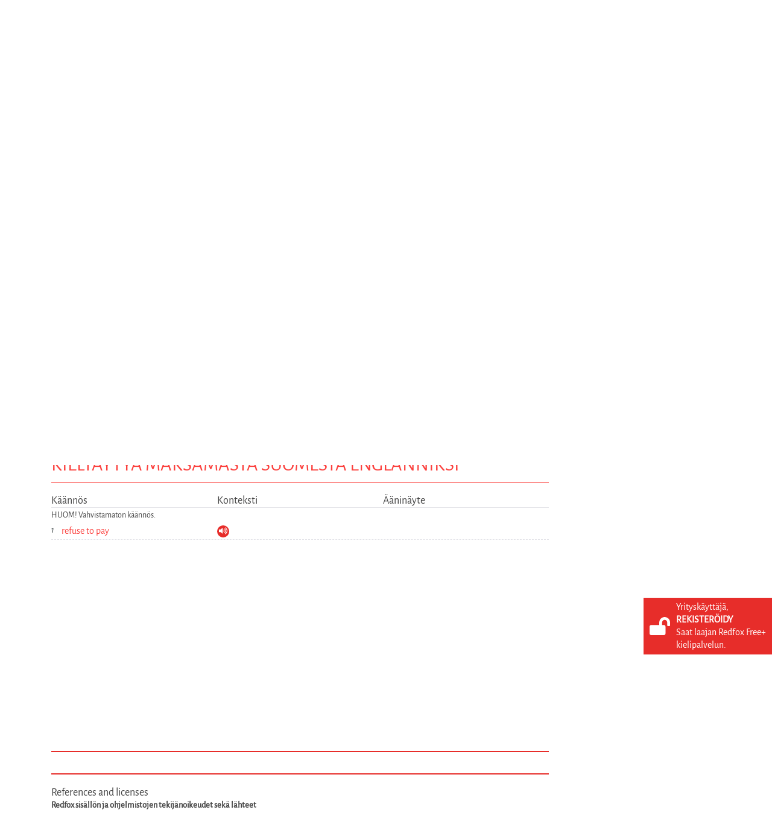

--- FILE ---
content_type: text/html; charset=utf-8
request_url: https://www.google.com/recaptcha/api2/aframe
body_size: 264
content:
<!DOCTYPE HTML><html><head><meta http-equiv="content-type" content="text/html; charset=UTF-8"></head><body><script nonce="2miki6nr7Oqg8tC4rJ6DbA">/** Anti-fraud and anti-abuse applications only. See google.com/recaptcha */ try{var clients={'sodar':'https://pagead2.googlesyndication.com/pagead/sodar?'};window.addEventListener("message",function(a){try{if(a.source===window.parent){var b=JSON.parse(a.data);var c=clients[b['id']];if(c){var d=document.createElement('img');d.src=c+b['params']+'&rc='+(localStorage.getItem("rc::a")?sessionStorage.getItem("rc::b"):"");window.document.body.appendChild(d);sessionStorage.setItem("rc::e",parseInt(sessionStorage.getItem("rc::e")||0)+1);localStorage.setItem("rc::h",'1768732729291');}}}catch(b){}});window.parent.postMessage("_grecaptcha_ready", "*");}catch(b){}</script></body></html>